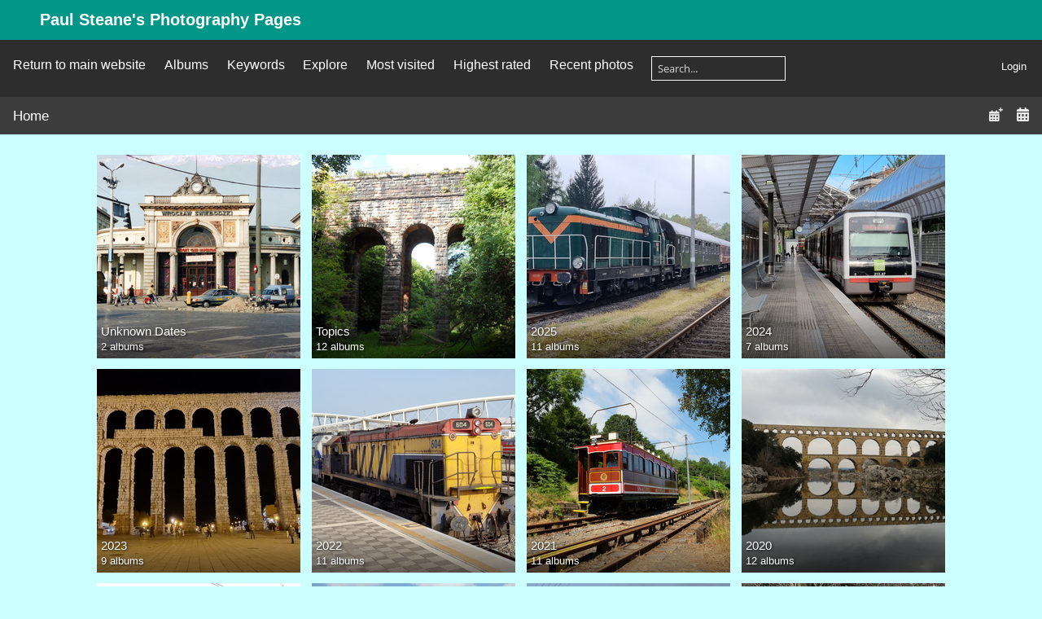

--- FILE ---
content_type: text/html; charset=utf-8
request_url: https://steane.com/gallery/
body_size: 5314
content:
<!DOCTYPE html>
<html lang=en dir=ltr>
<head>
<title>Paul Steane's Photography Pages</title>
<link rel="shortcut icon" type="image/x-icon" href="themes/default/icon/favicon.ico">
<link rel="stylesheet" type="text/css" href="themes/modus/css/open-sans/open-sans.css"> <link rel="stylesheet" type="text/css" href="_data/combined/1ccnnh.css">   <link rel=canonical href="/gallery/">
<meta name=viewport content="width=device-width,initial-scale=1">
<meta name="robots" content="follow">

<meta property="og:url" content="https://steane.com/gallery/">
<meta property="og:type" content="website">
<meta property="og:site_name" content="Paul Steane's Photography Pages">

<meta name="generator" content="Piwigo (aka PWG), see piwigo.org">

<meta name="description" content="Home">


</head>

<body id=theCategoryPage class="section-categories  modus-withPageBanner" data-infos='{"section":"categories"}'>
<div id="theHeader"><h1>Paul Steane's Photography Pages</h1></div>




<aside id=menubar>
		<dl id=mbLinks>
<dt><a href="/index.php">Return to main website</a></dt>

	</dl>
		<dl id=mbCategories>
<dt>
	<a href="index.php?/categories">Albums</a>
</dt>
<dd>
  <ul>
    <li >
      <a href="index.php?/category/467"  title="33 photos in 2 sub-albums">Unknown Dates</a>
      <span class="menuInfoCatByChild badge" title="33 photos in 2 sub-albums">33</span>
      </li>
    
    <li >
      <a href="index.php?/category/161"  title="965 photos in 24 sub-albums">Topics</a>
      <span class="menuInfoCatByChild badge" title="965 photos in 24 sub-albums">965</span>
      </li>
    
    <li >
      <a href="index.php?/category/708"  title="840 photos in 66 sub-albums">2025</a>
      <span class="menuInfoCatByChild badge" title="840 photos in 66 sub-albums">840</span>
      </li>
    
    <li >
      <a href="index.php?/category/615"  title="514 photos in 30 sub-albums">2024</a>
      <span class="menuInfoCatByChild badge" title="514 photos in 30 sub-albums">514</span>
      </li>
    
    <li >
      <a href="index.php?/category/546"  title="1195 photos in 63 sub-albums">2023</a>
      <span class="menuInfoCatByChild badge" title="1195 photos in 63 sub-albums">1195</span>
      </li>
    
    <li >
      <a href="index.php?/category/441"  title="1180 photos in 83 sub-albums">2022</a>
      <span class="menuInfoCatByChild badge" title="1180 photos in 83 sub-albums">1180</span>
      </li>
    
    <li >
      <a href="index.php?/category/315"  title="640 photos in 52 sub-albums">2021</a>
      <span class="menuInfoCatByChild badge" title="640 photos in 52 sub-albums">640</span>
      </li>
    
    <li >
      <a href="index.php?/category/240"  title="505 photos in 28 sub-albums">2020</a>
      <span class="menuInfoCatByChild badge" title="505 photos in 28 sub-albums">505</span>
      </li>
    
    <li >
      <a href="index.php?/category/146"  title="382 photos in 43 sub-albums">2019</a>
      <span class="menuInfoCatByChild badge" title="382 photos in 43 sub-albums">382</span>
      </li>
    
    <li >
      <a href="index.php?/category/145"  title="371 photos in 25 sub-albums">2018</a>
      <span class="menuInfoCatByChild badge" title="371 photos in 25 sub-albums">371</span>
      </li>
    
    <li >
      <a href="index.php?/category/109"  title="553 photos in 45 sub-albums">2017</a>
      <span class="menuInfoCatByChild badge" title="553 photos in 45 sub-albums">553</span>
      </li>
    
    <li >
      <a href="index.php?/category/131"  title="379 photos in 24 sub-albums">2016</a>
      <span class="menuInfoCatByChild badge" title="379 photos in 24 sub-albums">379</span>
      </li>
    
    <li >
      <a href="index.php?/category/163"  title="167 photos in 18 sub-albums">2015</a>
      <span class="menuInfoCatByChild badge" title="167 photos in 18 sub-albums">167</span>
      </li>
    
    <li >
      <a href="index.php?/category/92"  title="192 photos in 23 sub-albums">2014</a>
      <span class="menuInfoCatByChild badge" title="192 photos in 23 sub-albums">192</span>
      </li>
    
    <li >
      <a href="index.php?/category/80"  title="231 photos in 37 sub-albums">2013</a>
      <span class="menuInfoCatByChild badge" title="231 photos in 37 sub-albums">231</span>
      </li>
    
    <li >
      <a href="index.php?/category/55"  title="108 photos in 20 sub-albums">2012</a>
      <span class="menuInfoCatByChild badge" title="108 photos in 20 sub-albums">108</span>
      </li>
    
    <li >
      <a href="index.php?/category/44"  title="157 photos in 23 sub-albums">2011</a>
      <span class="menuInfoCatByChild badge" title="157 photos in 23 sub-albums">157</span>
      </li>
    
    <li >
      <a href="index.php?/category/32"  title="89 photos in 19 sub-albums">2010</a>
      <span class="menuInfoCatByChild badge" title="89 photos in 19 sub-albums">89</span>
      </li>
    
    <li >
      <a href="index.php?/category/30"  title="53 photos in 2 sub-albums">2009</a>
      <span class="menuInfoCatByChild badge" title="53 photos in 2 sub-albums">53</span>
      </li>
    
    <li >
      <a href="index.php?/category/28"  title="15 photos in 1 sub-album">2008</a>
      <span class="menuInfoCatByChild badge" title="15 photos in 1 sub-album">15</span>
      </li>
    
    <li >
      <a href="index.php?/category/276"  title="11 photos in 2 sub-albums">2007</a>
      <span class="menuInfoCatByChild badge" title="11 photos in 2 sub-albums">11</span>
      </li>
    
    <li >
      <a href="index.php?/category/75"  title="13 photos in 4 sub-albums">2006</a>
      <span class="menuInfoCatByChild badge" title="13 photos in 4 sub-albums">13</span>
      </li>
    
    <li >
      <a href="index.php?/category/24"  title="21 photos in 4 sub-albums">2005</a>
      <span class="menuInfoCatByChild badge" title="21 photos in 4 sub-albums">21</span>
      </li>
    
    <li >
      <a href="index.php?/category/15"  title="38 photos in 10 sub-albums">2004</a>
      <span class="menuInfoCatByChild badge" title="38 photos in 10 sub-albums">38</span>
      </li>
    
    <li >
      <a href="index.php?/category/12"  title="231 photos in 22 sub-albums">2003</a>
      <span class="menuInfoCatByChild badge" title="231 photos in 22 sub-albums">231</span>
      </li>
    
    <li >
      <a href="index.php?/category/13"  title="34 photos in 13 sub-albums">2002</a>
      <span class="menuInfoCatByChild badge" title="34 photos in 13 sub-albums">34</span>
      </li>
    
    <li >
      <a href="index.php?/category/18"  title="75 photos in 16 sub-albums">2001</a>
      <span class="menuInfoCatByChild badge" title="75 photos in 16 sub-albums">75</span>
      </li>
    
    <li >
      <a href="index.php?/category/261"  title="14 photos in 3 sub-albums">2000</a>
      <span class="menuInfoCatByChild badge" title="14 photos in 3 sub-albums">14</span>
      </li>
    
    <li >
      <a href="index.php?/category/11"  title="78 photos in 5 sub-albums">1999</a>
      <span class="menuInfoCatByChild badge" title="78 photos in 5 sub-albums">78</span>
      </li>
    
    <li >
      <a href="index.php?/category/144"  title="211 photos in 16 sub-albums">1998</a>
      <span class="menuInfoCatByChild badge" title="211 photos in 16 sub-albums">211</span>
      </li>
    
    <li >
      <a href="index.php?/category/331"  title="12 photos in 1 sub-album">1994</a>
      <span class="menuInfoCatByChild badge" title="12 photos in 1 sub-album">12</span>
      </li>
    
    <li >
      <a href="index.php?/category/347"  title="7 photos in 1 sub-album">1993</a>
      <span class="menuInfoCatByChild badge" title="7 photos in 1 sub-album">7</span>
      </li>
    
    <li >
      <a href="index.php?/category/345"  title="24 photos in 1 sub-album">1992</a>
      <span class="menuInfoCatByChild badge" title="24 photos in 1 sub-album">24</span>
      </li>
    
    <li >
      <a href="index.php?/category/328"  title="9 photos in 3 sub-albums">1989</a>
      <span class="menuInfoCatByChild badge" title="9 photos in 3 sub-albums">9</span>
      </li>
    
    <li >
      <a href="index.php?/category/355"  title="66 photos in 5 sub-albums">1988</a>
      <span class="menuInfoCatByChild badge" title="66 photos in 5 sub-albums">66</span>
      </li>
    
    <li >
      <a href="index.php?/category/368"  title="9 photos in 2 sub-albums">1986</a>
      <span class="menuInfoCatByChild badge" title="9 photos in 2 sub-albums">9</span>
      </li>
    
    <li >
      <a href="index.php?/category/371"  title="96 photos in 10 sub-albums">1985</a>
      <span class="menuInfoCatByChild badge" title="96 photos in 10 sub-albums">96</span>
      </li>
    
    <li >
      <a href="index.php?/category/288"  title="14 photos in 2 sub-albums">1983</a>
      <span class="menuInfoCatByChild badge" title="14 photos in 2 sub-albums">14</span>
  </li></ul>

	<p class="totalImages">8551 photos</p>
</dd>
	</dl>
		<dl id=mbTags>
<dt><a>Keywords</a></dt>
<dd>
	<div id=menuTagCloud>
		<a class="tagLevel" href="index.php?/tags/95-1435_mm_gauge" title="display photos linked to this keyword">1435 mm Gauge</a>
<a class="tagLevel" href="index.php?/tags/91-united_kingdom" title="display photos linked to this keyword">United Kingdom</a>
<a class="tagLevel" href="index.php?/tags/35-england" title="display photos linked to this keyword">England</a>
<a class="tagLevel" href="index.php?/tags/41-spain" title="display photos linked to this keyword">Spain</a>
<a class="tagLevel" href="index.php?/tags/15-diesel_locomotive" title="display photos linked to this keyword">Diesel Locomotive</a>
<a class="tagLevel" href="index.php?/tags/147-station" title="display photos linked to this keyword">Station</a>
<a class="tagLevel" href="index.php?/tags/92-1668_mm_gauge" title="display photos linked to this keyword">1668 mm Gauge</a>
<a class="tagLevel" href="index.php?/tags/73-disused_railway" title="display photos linked to this keyword">Disused Railway</a>
<a class="tagLevel" href="index.php?/tags/14-electric_locomotive" title="display photos linked to this keyword">Electric Locomotive</a>
<a class="tagLevel" href="index.php?/tags/46-germany" title="display photos linked to this keyword">Germany</a>
<a class="tagLevel" href="index.php?/tags/16-electric_unit_railcar" title="display photos linked to this keyword">Electric Unit/Railcar</a>
<a class="tagLevel" href="index.php?/tags/17-diesel_unit_railcar" title="display photos linked to this keyword">Diesel Unit/Railcar</a>
<a class="tagLevel" href="index.php?/tags/66-1000_mm_gauge" title="display photos linked to this keyword">1000 mm Gauge</a>
<a class="tagLevel" href="index.php?/tags/33-canal" title="display photos linked to this keyword">Canal</a>
<a class="tagLevel" href="index.php?/tags/13-tram" title="display photos linked to this keyword">Tram</a>
<a class="tagLevel" href="index.php?/tags/94-portugal" title="display photos linked to this keyword">Portugal</a>
<a class="tagLevel" href="index.php?/tags/36-finland" title="display photos linked to this keyword">Finland</a>
<a class="tagLevel" href="index.php?/tags/50-greece" title="display photos linked to this keyword">Greece</a>
<a class="tagLevel" href="index.php?/tags/72-1524_mm_gauge" title="display photos linked to this keyword">1524 mm Gauge</a>
<a class="tagLevel" href="index.php?/tags/44-poland" title="display photos linked to this keyword">Poland</a>
	</div>
</dd>

	</dl>
		<dl id=mbSpecials>
<dt><a>Explore</a></dt>
<dd>
	<ul><li><a href="index.php?/most_visited" title="display most visited photos">Most visited</a></li><li><a href="index.php?/best_rated" title="display best rated photos">Highest rated</a></li><li><a href="index.php?/recent_pics" title="display most recent photos">Recent photos</a></li><li><a href="index.php?/recent_cats" title="display recently updated albums">Recent albums</a></li><li><a href="random.php" title="display a set of random photos" rel="nofollow">Random photos</a></li><li><a href="index.php?/created-monthly-calendar" title="display each day with photos, month per month" rel="nofollow">Calendar</a></li><hr><li><a href="tags.php" title="display available keywords">Keywords</a> (170)</li><li><a href="search.php" title="search" rel="search">Search</a></li><li><a href="about.php" title="About Piwigo">About</a></li><li><a href="notification.php" title="RSS feed" rel="nofollow">Notification</a></li></ul>
</dd>

	</dl>
	<dl id="mbMostVisited"><dt><a href="index.php?/most_visited" title="display most visited photos">Most visited</a></dt></dl>
<dl id="mbBestRated"><dt><a href="index.php?/best_rated" title="display best rated photos">Highest rated</a></dt></dl>
<dl><dt><a href="index.php?/recent_pics" title="display most recent photos">Recent photos</a></dt></dl>
<dl style="float:none">
	<form style="margin:0;display:inline" action="qsearch.php" method=get id=quicksearch onsubmit="return this.q.value!='';">
		<input type="text" name=q id=qsearchInput placeholder="Search..." >
	</form>
</dl>
<dl style="float:right;margin-top:3px">
	<dt style="font-size:100%;font-weight:normal;padding-left:15px"><a href="identification.php" rel=nofollow>Login</a></dt>
	<dd style="right:0">
		<ul>
		<li><a href="identification.php" rel="nofollow">Login</a></li>
		<li><a href="password.php" title="Forgotten your password?" rel="nofollow">Forgotten your password?</a></li>
		</ul>
<form method=post action="identification.php" id=quickconnect><fieldset><legend>Quick connect</legend><p><label for=userX>Username</label><br><input type=text name=username id=userX value="" style="width:99%"></p><p><label for=passX>Password</label><br><input type=password name=password id=passX style="width:99%"></p><p><label>Auto login&nbsp;<input type=checkbox name=remember_me value=1></label></p><p><input type=hidden name=redirect value="%2Fgallery%2F"><input type=submit name=login value="Submit"></p></fieldset></form>
	</dd>
</dl>

</aside>
<a id="menuSwitcher" class="pwg-button" title="Menu"><span class="pwg-icon pwg-icon-menu"></span></a>




<div id="content" class="content contentWithMenu">
<div class="titrePage">
	<a id=albumActionsSwitcher class=pwg-button><span class="pwg-icon pwg-icon-ellipsis"></span></a><ul class="categoryActions">



		<li><a href="index.php?/categories/posted-monthly-list" title="display a calendar by posted date" class="pwg-state-default pwg-button" rel="nofollow"><span class="pwg-icon pwg-icon-calendar"></span><span class="pwg-button-text">Calendar</span></a></li>
		<li><a href="index.php?/categories/created-monthly-list" title="display a calendar by creation date" class="pwg-state-default pwg-button" rel="nofollow"><span class="pwg-icon pwg-icon-camera-calendar"></span><span class="pwg-button-text">Calendar</span></a></li>
	</ul>

<div id="breadcrumb">
  <h2><a href="/gallery/">Home</a>
      </h2>


</div>



</div>





<div class="action-buttons">


</div>



<ul class="albThumbs" id="rv-at">
<li><a href="index.php?/category/467"><img class=albImg src="_data/i/upload/2022/06/20/20220620185656-046399af-cu_e250.jpg" alt="Unknown Dates"><div class=albLegend><h4>Unknown Dates</h4><div><span title="33 photos in 2 sub-albums">2 albums</span></div></div></a></li>
<li><a href="index.php?/category/161"><img class=albImg src="_data/i/upload/2019/08/31/20190831210408-71e906af-cu_e250.jpg" alt="Topics"><div class=albLegend><h4>Topics</h4><div><span title="965 photos in 24 sub-albums">12 albums</span></div></div></a></li>
<li><a href="index.php?/category/708"><img class=albImg src="_data/i/upload/2025/05/04/20250504083554-a598baf9-cu_e250.jpg" alt="2025"><div class=albLegend><h4>2025</h4><div><span title="840 photos in 66 sub-albums">11 albums</span></div></div></a></li>
<li><a href="index.php?/category/615"><img class=albImg src="_data/i/upload/2024/10/13/20241013125542-e3ae117b-cu_e250.jpg" alt="2024"><div class=albLegend><h4>2024</h4><div><span title="514 photos in 30 sub-albums">7 albums</span></div></div></a></li>
<li><a href="index.php?/category/546"><img class=albImg src="_data/i/upload/2023/02/10/20230210162759-46461227-cu_e250.jpg" alt="2023"><div class=albLegend><h4>2023</h4><div><span title="1195 photos in 63 sub-albums">9 albums</span></div></div></a></li>
<li><a href="index.php?/category/441"><img class=albImg src="_data/i/upload/2022/04/04/20220404215429-c010fc7e-cu_e250.jpg" alt="2022"><div class=albLegend><h4>2022</h4><div><span title="1180 photos in 83 sub-albums">11 albums</span></div></div></a></li>
<li><a href="index.php?/category/315"><img class=albImg src="_data/i/upload/2021/07/29/20210729203233-c6984c2d-cu_e250.jpg" alt="2021"><div class=albLegend><h4>2021</h4><div><span title="640 photos in 52 sub-albums">11 albums</span></div></div></a></li>
<li><a href="index.php?/category/240"><img class=albImg src="_data/i/upload/2020/01/23/20200123215155-967b5082-cu_e250.jpg" alt="2020"><div class=albLegend><h4>2020</h4><div><span title="505 photos in 28 sub-albums">12 albums</span></div></div></a></li>
<li><a href="index.php?/category/146"><img class=albImg src="_data/i/upload/2019/09/25/20190925144716-c51bac96-cu_e250.jpg" alt="2019"><div class=albLegend><h4>2019</h4><div><span title="382 photos in 43 sub-albums">15 albums</span></div></div></a></li>
<li><a href="index.php?/category/145"><img class=albImg src="_data/i/upload/2019/11/16/20191116192819-582e471f-cu_e250.jpg" alt="2018"><div class=albLegend><h4>2018</h4><div><span title="371 photos in 25 sub-albums">15 albums</span></div></div></a></li>
<li><a href="index.php?/category/109"><img class=albImg src="_data/i/upload/2019/10/01/20191001115144-74fe194a-cu_e250.jpg" alt="2017"><div class=albLegend><h4>2017</h4><div><span title="553 photos in 45 sub-albums">16 albums</span></div></div></a></li>
<li><a href="index.php?/category/131"><img class=albImg src="_data/i/upload/2019/10/23/20191023185859-22428cd6-cu_e250.jpg" alt="2016"><div class=albLegend><h4>2016</h4><div><span title="379 photos in 24 sub-albums">9 albums</span></div></div></a></li>
<li><a href="index.php?/category/163"><img class=albImg src="_data/i/upload/2021/02/13/20210213113049-bc207c56-cu_e250.jpg" alt="2015"><div class=albLegend><h4>2015</h4><div><span title="167 photos in 18 sub-albums">7 albums</span></div></div></a></li>
<li><a href="index.php?/category/92"><img class=albImg src="_data/i/upload/2019/09/01/20190901214827-d7f16b6a-cu_e250.jpg" alt="2014"><div class=albLegend><h4>2014</h4><div><span title="192 photos in 23 sub-albums">13 albums</span></div></div></a></li>
<li><a href="index.php?/category/80"><img class=albImg src="_data/i/upload/2019/08/28/20190828223824-38f08a39-cu_e250.jpg" alt="2013"><div class=albLegend><h4>2013</h4><div><span title="231 photos in 37 sub-albums">9 albums</span></div></div></a></li>
<li><a href="index.php?/category/55"><img class=albImg src="_data/i/upload/2019/08/23/20190823153622-0bb2bdd8-cu_e250.jpg" alt="2012"><div class=albLegend><h4>2012</h4><div><span title="108 photos in 20 sub-albums">7 albums</span></div></div></a></li>
<li><a href="index.php?/category/44"><img class=albImg src="_data/i/upload/2019/08/21/20190821225154-dd1c8486-cu_e250.jpg" alt="2011"><div class=albLegend><h4>2011</h4><div><span title="157 photos in 23 sub-albums">11 albums</span></div></div></a></li>
<li><a href="index.php?/category/32"><img class=albImg src="_data/i/upload/2019/08/21/20190821105954-ef34c558-cu_e250.jpg" alt="2010"><div class=albLegend><h4>2010</h4><div><span title="89 photos in 19 sub-albums">8 albums</span></div></div></a></li>
<li><a href="index.php?/category/30"><img class=albImg src="_data/i/upload/2019/08/19/20190819215707-cee9eb60-cu_e250.jpg" alt="2009"><div class=albLegend><h4>2009</h4><div><span title="53 photos in 2 sub-albums">2 albums</span></div></div></a></li>
<li><a href="index.php?/category/28"><img class=albImg src="_data/i/upload/2019/08/19/20190819125908-0c5390fb-cu_e250.jpg" alt="2008"><div class=albLegend><h4>2008</h4><div><span title="15 photos in 1 sub-album">1 album</span></div></div></a></li>
<li><a href="index.php?/category/276"><img class=albImg src="_data/i/upload/2020/06/29/20200629223458-f990b40f-cu_e250.jpg" alt="2007"><div class=albLegend><h4>2007</h4><div><span title="11 photos in 2 sub-albums">2 albums</span></div></div></a></li>
<li><a href="index.php?/category/75"><img class=albImg src="_data/i/upload/2020/07/12/20200712102803-ba73a9cf-cu_e250.jpg" alt="2006"><div class=albLegend><h4>2006</h4><div><span title="13 photos in 4 sub-albums">4 albums</span></div></div></a></li>
<li><a href="index.php?/category/24"><img class=albImg src="_data/i/upload/2019/08/18/20190818090950-a49cf0ce-cu_e250.jpg" alt="2005"><div class=albLegend><h4>2005</h4><div><span title="21 photos in 4 sub-albums">4 albums</span></div></div></a></li>
<li><a href="index.php?/category/15"><img class=albImg src="_data/i/upload/2019/08/21/20190821124434-f17f36ed-cu_e250.jpg" alt="2004"><div class=albLegend><h4>2004</h4><div><span title="38 photos in 10 sub-albums">10 albums</span></div></div></a></li>
<li><a href="index.php?/category/12"><img class=albImg src="_data/i/upload/2019/08/22/20190822182810-ff534a18-cu_e250.jpg" alt="2003"><div class=albLegend><h4>2003</h4><div><span title="231 photos in 22 sub-albums">8 albums</span></div></div></a></li>
<li><a href="index.php?/category/13"><img class=albImg src="_data/i/upload/2019/08/24/20190824171746-eb8e5d34-cu_e250.jpg" alt="2002"><div class=albLegend><h4>2002</h4><div><span title="34 photos in 13 sub-albums">13 albums</span></div></div></a></li>
<li><a href="index.php?/category/18"><img class=albImg src="_data/i/upload/2019/08/18/20190818082632-f2e7c3b5-cu_e250.jpg" alt="2001"><div class=albLegend><h4>2001</h4><div><span title="75 photos in 16 sub-albums">3 albums</span></div></div></a></li>
<li><a href="index.php?/category/261"><img class=albImg src="_data/i/upload/2020/03/30/20200330134448-f845d2f1-cu_e250.jpg" alt="2000"><div class=albLegend><h4>2000</h4><div><span title="14 photos in 3 sub-albums">3 albums</span></div></div></a></li>
<li><a href="index.php?/category/11"><img class=albImg src="_data/i/upload/2019/08/15/20190815223939-99578317-cu_e250.jpg" alt="1999"><div class=albLegend><h4>1999</h4><div><span title="78 photos in 5 sub-albums">5 albums</span></div></div></a></li>
<li><a href="index.php?/category/144"><img class=albImg src="_data/i/upload/2020/07/17/20200717213127-1e39e6f6-cu_e250.jpg" alt="1998"><div class=albLegend><h4>1998</h4><div><span title="211 photos in 16 sub-albums">6 albums</span></div></div></a></li>
<li><a href="index.php?/category/331"><img class=albImg src="_data/i/upload/2021/04/30/20210430172449-2ab8a4dc-cu_e250.jpg" alt="1994"><div class=albLegend><h4>1994</h4><div><span title="12 photos in 1 sub-album">1 album</span></div></div></a></li>
<li><a href="index.php?/category/347"><img class=albImg src="_data/i/upload/2021/06/25/20210625081456-fc888103-cu_e250.jpg" alt="1993"><div class=albLegend><h4>1993</h4><div><span title="7 photos in 1 sub-album">1 album</span></div></div></a></li>
<li><a href="index.php?/category/345"><img class=albImg src="_data/i/upload/2021/05/20/20210520082342-0020b92e-cu_e250.jpg" alt="1992"><div class=albLegend><h4>1992</h4><div><span title="24 photos in 1 sub-album">1 album</span></div></div></a></li>
<li><a href="index.php?/category/328"><img class=albImg src="_data/i/upload/2021/05/14/20210514225028-6e4644ae-cu_e250.jpg" alt="1989"><div class=albLegend><h4>1989</h4><div><span title="9 photos in 3 sub-albums">3 albums</span></div></div></a></li>
<li><a href="index.php?/category/355"><img class=albImg src="_data/i/upload/2021/07/19/20210719231553-76288375-cu_e250.jpg" alt="1988"><div class=albLegend><h4>1988</h4><div><span title="66 photos in 5 sub-albums">2 albums</span></div></div></a></li>
<li><a href="index.php?/category/368"><img class=albImg src="_data/i/upload/2021/08/18/20210818082716-f9f201c2-cu_e250.jpg" alt="1986"><div class=albLegend><h4>1986</h4><div><span title="9 photos in 2 sub-albums">1 album</span></div></div></a></li>
<li><a href="index.php?/category/371"><img class=albImg src="_data/i/upload/2021/08/19/20210819090154-660bedd6-cu_e250.jpg" alt="1985"><div class=albLegend><h4>1985</h4><div><span title="96 photos in 10 sub-albums">3 albums</span></div></div></a></li>
<li><a href="index.php?/category/288"><img class=albImg src="_data/i/upload/2020/08/31/20200831213441-771e4d92-cu_e250.jpg" alt="1983"><div class=albLegend><h4>1983</h4><div><span title="14 photos in 2 sub-albums">2 albums</span></div></div></a></li>
</ul>




</div><div class="content contentWithMenu stuffs_block">
  <div class="content stuffs_block stuffs">
    <div id="stuffs_block_1" class="content middle_block" >
<div class="personal_block">
Gallery home page
</div>
    </div>
  </div>
</div>
<div id="copyright">
	Powered by	<a href="https://piwigo.org">Piwigo</a>
	
<script type="text/javascript" src="themes/default/js/jquery.min.js?v16.2.0"></script>
<script type="text/javascript">//<![CDATA[

var h = jQuery("#theHeader div.banner").css("height");
		var d = jQuery("#menuSwitcher").css("padding-top");

		jQuery(document).ready(function(){
			if( jQuery('#theHeader div.banner').is(':visible') && jQuery("body").css("display") == "flex"){
				jQuery("#menuSwitcher").css("padding-top",parseInt(h)+parseInt(d));
			};
		});
try{document.cookie="caps="+(window.devicePixelRatio?window.devicePixelRatio:1)+"x"+document.documentElement.clientWidth+"x"+document.documentElement.clientHeight+";path=/gallery/"}catch(er){document.cookie="caps=1x1x1x"+err.message;}
//]]></script>
<script type="text/javascript">
(function() {
var s,after = document.getElementsByTagName('script')[document.getElementsByTagName('script').length-1];
s=document.createElement('script'); s.type='text/javascript'; s.async=true; s.src='_data/combined/1q9yb42.js';
after = after.parentNode.insertBefore(s, after);
})();
</script>
</div></body>
</html>